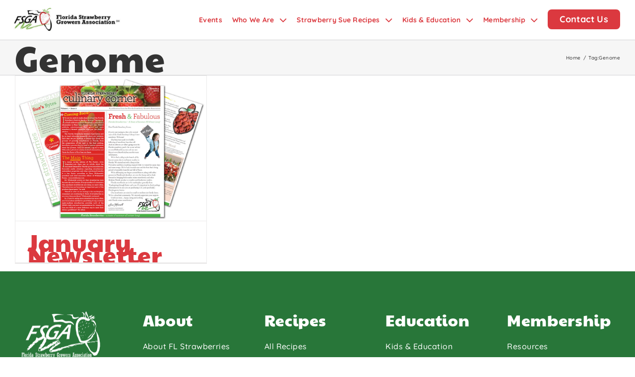

--- FILE ---
content_type: text/css
request_url: https://floridastrawberry.org/wp-content/themes/fsga/style.css?ver=6.8.2
body_size: -216
content:
/*
Theme Name: FSGA - Child Avada Theme
Template: Avada
Author: designzillas.com
Version: 1.0
*/

@import url('https://fonts.googleapis.com/css2?family=Oswald:wght@300;400;500;600;700&family=Overpass:ital,wght@0,300;0,400;0,500;0,600;0,700;0,900;1,300;1,400;1,500;1,600;1,700;1,900&display=swap');



--- FILE ---
content_type: text/javascript
request_url: https://floridastrawberry.org/wp-content/themes/Avada/includes/lib/assets/min/js/library/cssua.js?ver=2.1.28
body_size: 1165
content:
var cssua=function(a,b,c){"use strict";var d=" ua-",e=/\s*([\-\w ]+)[\s\/\:]([\d_]+\b(?:[\-\._\/]\w+)*)/,f=/([\w\-\.]+[\s\/][v]?[\d_]+\b(?:[\-\._\/]\w+)*)/g,g=/\b(?:(blackberry\w*|bb10)|(rim tablet os))(?:\/(\d+\.\d+(?:\.\w+)*))?/,h=/\bsilk-accelerated=true\b/,i=/\bfluidapp\b/,j=/(\bwindows\b|\bmacintosh\b|\blinux\b|\bunix\b)/,k=/(\bandroid\b|\bipad\b|\bipod\b|\bwindows phone\b|\bwpdesktop\b|\bxblwp7\b|\bzunewp7\b|\bwindows ce\b|\bblackberry\w*|\bbb10\b|\brim tablet os\b|\bmeego|\bwebos\b|\bpalm|\bsymbian|\bj2me\b|\bdocomo\b|\bpda\b|\bchtml\b|\bmidp\b|\bcldc\b|\w*?mobile\w*?|\w*?phone\w*?)/,l=/(\bxbox\b|\bplaystation\b|\bnintendo\s+\w+)/,m={parse:function(a,b){var c={};if(b&&(c.standalone=b),!(a=(""+a).toLowerCase()))return c;for(var d,m,n=a.split(/[()]/),o=0,p=n.length;o<p;o++)if(o%2){var q=n[o].split(";");for(d=0,m=q.length;d<m;d++)if(e.exec(q[d])){var r=RegExp.$1.split(" ").join("_"),s=RegExp.$2;(!c[r]||parseFloat(c[r])<parseFloat(s))&&(c[r]=s)}}else{var t=n[o].match(f);if(t)for(d=0,m=t.length;d<m;d++){var u=t[d].split(/[\/\s]+/);u.length&&"mozilla"!==u[0]&&(c[u[0].split(" ").join("_")]=u.slice(1).join("-"))}}if(k.exec(a))c.mobile=RegExp.$1,g.exec(a)&&(delete c[c.mobile],c.blackberry=c.version||RegExp.$3||RegExp.$2||RegExp.$1,RegExp.$1?c.mobile="blackberry":"0.0.1"===c.version&&(c.blackberry="7.1.0.0"));else if(j.exec(a))c.desktop=RegExp.$1;else if(l.exec(a)){c.game=RegExp.$1;var v=c.game.split(" ").join("_");c.version&&!c[v]&&(c[v]=c.version)}return c.intel_mac_os_x?(c.mac_os_x=c.intel_mac_os_x.split("_").join("."),delete c.intel_mac_os_x):c.cpu_iphone_os?(c.ios=c.cpu_iphone_os.split("_").join("."),delete c.cpu_iphone_os):c.cpu_os?(c.ios=c.cpu_os.split("_").join("."),delete c.cpu_os):"iphone"!==c.mobile||c.ios||(c.ios="1"),c.opera&&c.version?(c.opera=c.version,delete c.blackberry):h.exec(a)?c.silk_accelerated=!0:i.exec(a)&&(c.fluidapp=c.version),c.applewebkit?(c.webkit=c.applewebkit,delete c.applewebkit,c.opr&&(c.opera=c.opr,delete c.opr,delete c.chrome),c.safari&&(c.chrome||c.crios||c.opera||c.silk||c.fluidapp||c.phantomjs||c.mobile&&!c.ios?delete c.safari:c.version&&!c.rim_tablet_os?c.safari=c.version:c.safari={419:"2.0.4",417:"2.0.3",416:"2.0.2",412:"2.0",312:"1.3",125:"1.2",85:"1.0"}[parseInt(c.safari,10)]||c.safari)):c.msie||c.trident?(c.opera||(c.ie=c.msie||c.rv),delete c.msie,c.windows_phone_os?(c.windows_phone=c.windows_phone_os,delete c.windows_phone_os):"wpdesktop"!==c.mobile&&"xblwp7"!==c.mobile&&"zunewp7"!==c.mobile||(c.mobile="windows desktop",c.windows_phone=+c.ie<9?"7.0":+c.ie<10?"7.5":"8.0",delete c.windows_nt)):(c.gecko||c.firefox)&&(c.gecko=c.rv),c.rv&&delete c.rv,c.version&&delete c.version,c},format:function(a){var b="";for(var c in a)c&&a.hasOwnProperty(c)&&(b+=function(a,b){a=a.split(".").join("-");var c=d+a;if("string"==typeof b){b=b.split(" ").join("_").split(".").join("-");for(var e=b.indexOf("-");e>0;)c+=d+a+"-"+b.substring(0,e),e=b.indexOf("-",e+1);c+=d+a+"-"+b}return c}(c,a[c]));return b},encode:function(a){var b="";for(var c in a)c&&a.hasOwnProperty(c)&&(b&&(b+="&"),b+=encodeURIComponent(c)+"="+encodeURIComponent(a[c]));return b}};m.userAgent=m.ua=m.parse(b,c);var n=m.format(m.ua)+" js";return a.className?a.className=a.className.replace(/\bno-js\b/g,"")+n:a.className=n.substr(1),m}(document.documentElement,navigator.userAgent,navigator.standalone);

--- FILE ---
content_type: image/svg+xml
request_url: https://floridastrawberry.org/wp-content/themes/fsga/img/location-dot.svg
body_size: 59
content:
<svg width="12" height="17" viewBox="0 0 12 17" fill="none" xmlns="http://www.w3.org/2000/svg"><path d="M8.5 6.09094C8.5 7.49719 7.375 8.59094 6 8.59094C4.59375 8.59094 3.5 7.49719 3.5 6.09094C3.5 4.71594 4.59375 3.59094 6 3.59094C7.375 3.59094 8.5 4.71594 8.5 6.09094ZM6 5.09094C5.4375 5.09094 5 5.55969 5 6.09094C5 6.65344 5.4375 7.09094 6 7.09094C6.53125 7.09094 7 6.65344 7 6.09094C7 5.55969 6.53125 5.09094 6 5.09094ZM12 6.09094C12 8.84094 8.34375 13.6847 6.71875 15.7159C6.34375 16.1847 5.625 16.1847 5.25 15.7159C3.625 13.6847 0 8.84094 0 6.09094C0 2.77844 2.65625 0.0909424 6 0.0909424C9.3125 0.0909424 12 2.77844 12 6.09094ZM6 1.59094C3.5 1.59094 1.5 3.62219 1.5 6.09094C1.5 6.49719 1.625 7.09094 1.96875 7.90344C2.28125 8.65344 2.75 9.52844 3.28125 10.4034C4.1875 11.8409 5.21875 13.2159 6 14.2159C6.75 13.2159 7.78125 11.8409 8.6875 10.4034C9.21875 9.52844 9.6875 8.65344 10 7.90344C10.3438 7.09094 10.5 6.49719 10.5 6.09094C10.5 3.62219 8.46875 1.59094 6 1.59094Z" fill="white"/></svg>